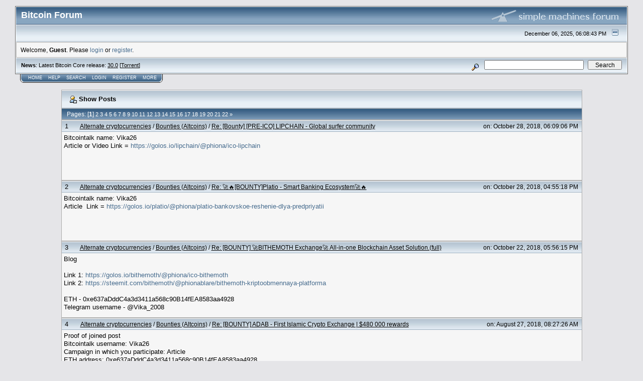

--- FILE ---
content_type: text/html; charset=ISO-8859-1
request_url: https://bitcointalk.org/index.php?action=profile;u=1020770;sa=showPosts
body_size: 6174
content:

<!DOCTYPE html PUBLIC "-//W3C//DTD XHTML 1.0 Transitional//EN" "http://www.w3.org/TR/xhtml1/DTD/xhtml1-transitional.dtd">
<html xmlns="http://www.w3.org/1999/xhtml"><head>
	<meta http-equiv="Content-Type" content="text/html; charset=ISO-8859-1" />
	<meta name="description" content="Latest posts of:  Vika26" />
	
	<meta name="keywords" content="bitcoin, forum, bitcoin forum, bitcointalk" />
	<script language="JavaScript" type="text/javascript" src="https://bitcointalk.org/Themes/default/script.js"></script>
	<script language="JavaScript" type="text/javascript"><!-- // --><![CDATA[
		var smf_theme_url = "https://bitcointalk.org/Themes/custom1";
		var smf_images_url = "https://bitcointalk.org/Themes/custom1/images";
		var smf_scripturl = "https://bitcointalk.org/index.php";
		var smf_iso_case_folding = false;
		var smf_charset = "ISO-8859-1";
	// ]]></script>
	<title>Latest posts of:  Vika26</title><!--11d6fbc48baba6853faedaffdbc9f309ef5eaca3505fe52316db1c66232da6853faedaffdbc9f309ef5eaca3505f3e3e62646bb43df9a6853faedaffdbc9f309ef5eaca3505f49ce-->
	<link rel="stylesheet" type="text/css" href="https://bitcointalk.org/Themes/custom1/style.css" />
	 <!--[if !IE]> -->
	 <link rel="stylesheet" type="text/css" media="only screen and (min-device-width: 320px) and (max-device-width: 650px)" href="https://bitcointalk.org/Themes/custom1/mobile.css" />
	 <!-- <![endif]-->
	<link rel="stylesheet" type="text/css" href="https://bitcointalk.org/Themes/default/print.css" media="print" /><style type="text/css">
.msgcl1 {padding: 1px 1px 0 1px;}

</style>



	<link rel="help" href="https://bitcointalk.org/index.php?action=help" target="_blank" />
	<link rel="search" href="https://bitcointalk.org/index.php?action=search" />
	<link rel="contents" href="https://bitcointalk.org/index.php" />
	<link rel="alternate" type="application/rss+xml" title="Bitcoin Forum - RSS" href="https://bitcointalk.org/index.php?type=rss;action=.xml" /><meta name="robots" content="noindex" /><meta http-equiv="X-UA-Compatible" content="IE=EmulateIE7" />

	<script language="JavaScript" type="text/javascript"><!-- // --><![CDATA[
		var current_header = false;

		function shrinkHeader(mode)
		{
			document.cookie = "upshrink=" + (mode ? 1 : 0);
			document.getElementById("upshrink").src = smf_images_url + (mode ? "/upshrink2.gif" : "/upshrink.gif");

			document.getElementById("upshrinkHeader").style.display = mode ? "none" : "";
			document.getElementById("upshrinkHeader2").style.display = mode ? "none" : "";

			current_header = mode;
		}
	// ]]></script>
		<script language="JavaScript" type="text/javascript"><!-- // --><![CDATA[
			var current_header_ic = false;

			function shrinkHeaderIC(mode)
			{
				document.cookie = "upshrinkIC=" + (mode ? 1 : 0);
				document.getElementById("upshrink_ic").src = smf_images_url + (mode ? "/expand.gif" : "/collapse.gif");

				document.getElementById("upshrinkHeaderIC").style.display = mode ? "none" : "";

				current_header_ic = mode;
			}
		// ]]></script></head>
<body>
	<div class="tborder" >
		<table width="100%" cellpadding="0" cellspacing="0" border="0" id="smfheader">
			<tr>
				<td class="catbg" height="32">
					<span style="font-family: Verdana, sans-serif; font-size: 140%; ">Bitcoin Forum</span>
				</td>
				<td align="right" class="catbg">
					<img src="https://bitcointalk.org/Themes/custom1/images/smflogo.gif" style="margin: 2px;" alt="" />
				</td>
			</tr>
		</table>
		<table width="100%" cellpadding="0" cellspacing="0" border="0" >
			<tr>
				<td class="titlebg2" height="32" align="right">
					<span class="smalltext">December 06, 2025, 06:08:43 PM</span>
					<a href="#" onclick="shrinkHeader(!current_header); return false;"><img id="upshrink" src="https://bitcointalk.org/Themes/custom1/images/upshrink.gif" alt="*" title="Shrink or expand the header." align="bottom" style="margin: 0 1ex;" /></a>
				</td>
			</tr>
			<tr id="upshrinkHeader">
				<td valign="top" colspan="2">
					<table width="100%" class="bordercolor" cellpadding="8" cellspacing="1" border="0" style="margin-top: 1px;">
						<tr>
							<td colspan="2" width="100%" valign="top" class="windowbg2" id="variousheadlinks"><span class="middletext">Welcome, <b>Guest</b>. Please <a href="https://bitcointalk.org/index.php?action=login">login</a> or <a href="https://bitcointalk.org/index.php?action=register">register</a>.				</span>
							</td>
						</tr>
					</table>
				</td>
			</tr>
		</table>
		<table id="upshrinkHeader2" width="100%" cellpadding="4" cellspacing="0" border="0">
			<tr>
				<td width="90%" class="titlebg2">
					<span class="smalltext"><b>News</b>: Latest Bitcoin Core release: <a class="ul" href="https://bitcoincore.org/en/download/">30.0</a> [<a class="ul" href="https://bitcointalk.org/bitcoin-30.0.torrent">Torrent</a>]</span>
				</td>
				<td class="titlebg2" align="right" nowrap="nowrap" valign="top">
					<form action="https://bitcointalk.org/index.php?action=search2" method="post" accept-charset="ISO-8859-1" style="margin: 0;">
						<a href="https://bitcointalk.org/index.php?action=search;advanced"><img src="https://bitcointalk.org/Themes/custom1/images/filter.gif" align="middle" style="margin: 0 1ex;" alt="" /></a>
						<input type="text" name="search" value="" style="width: 190px;" />&nbsp;
						<input type="submit" name="submit" value="Search" style="width: 11ex;" />
						<input type="hidden" name="advanced" value="0" />
					</form>
				</td>
			</tr>
		</table>
	</div>
			<table cellpadding="0" cellspacing="0" border="0" style="margin-left: 10px;">
				<tr>
					<td class="maintab_first">&nbsp;</td>
				<td valign="top" class="maintab_back">
					<a href="https://bitcointalk.org/index.php">Home</a>
				</td>
				<td valign="top" class="maintab_back">
					<a href="https://bitcointalk.org/index.php?action=help">Help</a>
				</td>
				<td valign="top" class="maintab_back">
					<a href="https://bitcointalk.org/index.php?action=search">Search</a>
				</td>
				<td valign="top" class="maintab_back">
					<a href="https://bitcointalk.org/index.php?action=login">Login</a>
				</td>
				<td valign="top" class="maintab_back">
					<a href="https://bitcointalk.org/index.php?action=register">Register</a>
				</td>
				<td valign="top" class="maintab_back">
					<a href="/more.php">More</a>
				</td>
				<td class="maintab_last">&nbsp;</td>
			</tr>
		</table>
	<div id="bodyarea" style="padding: 1ex 0px 2ex 0px;">
		<table width="100%" border="0" cellpadding="0" cellspacing="0" style="padding-top: 1ex;">
			<tr>
				<td width="100%" valign="top">
		<table border="0" width="85%" cellspacing="1" cellpadding="4" class="bordercolor" align="center">
			<tr class="titlebg">
				<td colspan="3" height="26">
					&nbsp;<img src="https://bitcointalk.org/Themes/custom1/images/icons/profile_sm.gif" alt="" align="top" />&nbsp;Show Posts
				</td>
			</tr>
			<tr class="catbg3">
				<td colspan="3">
					Pages:  [<b>1</b>] <a class="navPages" href="https://bitcointalk.org/index.php?action=profile;u=1020770;sa=showPosts;start=20">2</a> <a class="navPages" href="https://bitcointalk.org/index.php?action=profile;u=1020770;sa=showPosts;start=40">3</a> <a class="navPages" href="https://bitcointalk.org/index.php?action=profile;u=1020770;sa=showPosts;start=60">4</a> <a class="navPages" href="https://bitcointalk.org/index.php?action=profile;u=1020770;sa=showPosts;start=80">5</a> <a class="navPages" href="https://bitcointalk.org/index.php?action=profile;u=1020770;sa=showPosts;start=100">6</a> <a class="navPages" href="https://bitcointalk.org/index.php?action=profile;u=1020770;sa=showPosts;start=120">7</a> <a class="navPages" href="https://bitcointalk.org/index.php?action=profile;u=1020770;sa=showPosts;start=140">8</a> <a class="navPages" href="https://bitcointalk.org/index.php?action=profile;u=1020770;sa=showPosts;start=160">9</a> <a class="navPages" href="https://bitcointalk.org/index.php?action=profile;u=1020770;sa=showPosts;start=180">10</a> <a class="navPages" href="https://bitcointalk.org/index.php?action=profile;u=1020770;sa=showPosts;start=200">11</a> <a class="navPages" href="https://bitcointalk.org/index.php?action=profile;u=1020770;sa=showPosts;start=220">12</a> <a class="navPages" href="https://bitcointalk.org/index.php?action=profile;u=1020770;sa=showPosts;start=240">13</a> <a class="navPages" href="https://bitcointalk.org/index.php?action=profile;u=1020770;sa=showPosts;start=260">14</a> <a class="navPages" href="https://bitcointalk.org/index.php?action=profile;u=1020770;sa=showPosts;start=280">15</a> <a class="navPages" href="https://bitcointalk.org/index.php?action=profile;u=1020770;sa=showPosts;start=300">16</a> <a class="navPages" href="https://bitcointalk.org/index.php?action=profile;u=1020770;sa=showPosts;start=320">17</a> <a class="navPages" href="https://bitcointalk.org/index.php?action=profile;u=1020770;sa=showPosts;start=340">18</a> <a class="navPages" href="https://bitcointalk.org/index.php?action=profile;u=1020770;sa=showPosts;start=360">19</a> <a class="navPages" href="https://bitcointalk.org/index.php?action=profile;u=1020770;sa=showPosts;start=380">20</a> <a class="navPages" href="https://bitcointalk.org/index.php?action=profile;u=1020770;sa=showPosts;start=400">21</a> <a class="navPages" href="https://bitcointalk.org/index.php?action=profile;u=1020770;sa=showPosts;start=420">22</a> <span class="prevnext"><a class="navPages" href="https://bitcointalk.org/index.php?action=profile;u=1020770;sa=showPosts;start=20">&#187;</a> </span>
				</td>
			</tr>
		</table>
		<table border="0" width="85%" cellspacing="1" cellpadding="0" class="bordercolor" align="center">
			<tr>
				<td width="100%">
					<table border="0" width="100%" cellspacing="0" cellpadding="4" class="bordercolor" align="center">
						<tr class="titlebg2">
							<td style="padding: 0 1ex;">
								1
							</td>
							<td width="75%" class="middletext">
								&nbsp;<a href="https://bitcointalk.org/index.php#6">Alternate cryptocurrencies</a> / <a href="https://bitcointalk.org/index.php?board=238.0">Bounties (Altcoins)</a> / <a href="https://bitcointalk.org/index.php?topic=4542133.msg47368211#msg47368211">Re: [Bounty] [PRE-ICO] LIPCHAIN - Global surfer community</a>
							</td>
							<td class="middletext" align="right" style="padding: 0 1ex; white-space: nowrap;">
								on: October 28, 2018, 06:09:06 PM
							</td>
						</tr></table><table style="table-layout: fixed;" border="0" width="100%" cellspacing="0" cellpadding="4" class="bordercolor" align="center">
						<tr>
							<td width="100%" height="80" colspan="3" valign="top" class="windowbg2">
								<div class="post">Bitcointalk name: Vika26<br />Article or Video Link = <a class="ul" href="https://golos.io/lipchain/@phiona/ico-lipchain">https://golos.io/lipchain/@phiona/ico-lipchain</a></div>
							</td>
						</tr>
						<tr>
							<td colspan="3" class="windowbg2" align="right"><span class="middletext">
							</span></td>
						</tr>
					</table>
				</td>
			</tr>
		</table>
		<table border="0" width="85%" cellspacing="1" cellpadding="0" class="bordercolor" align="center">
			<tr>
				<td width="100%">
					<table border="0" width="100%" cellspacing="0" cellpadding="4" class="bordercolor" align="center">
						<tr class="titlebg2">
							<td style="padding: 0 1ex;">
								2
							</td>
							<td width="75%" class="middletext">
								&nbsp;<a href="https://bitcointalk.org/index.php#6">Alternate cryptocurrencies</a> / <a href="https://bitcointalk.org/index.php?board=238.0">Bounties (Altcoins)</a> / <a href="https://bitcointalk.org/index.php?topic=4998452.msg47365952#msg47365952">Re: &#128640;&#128293;[BOUNTY]Platio - Smart Banking Ecosystem&#128640;&#128293;</a>
							</td>
							<td class="middletext" align="right" style="padding: 0 1ex; white-space: nowrap;">
								on: October 28, 2018, 04:55:18 PM
							</td>
						</tr></table><table style="table-layout: fixed;" border="0" width="100%" cellspacing="0" cellpadding="4" class="bordercolor" align="center">
						<tr>
							<td width="100%" height="80" colspan="3" valign="top" class="windowbg2">
								<div class="post">Bitcointalk name: Vika26<br />Article&nbsp; Link = <a class="ul" href="https://golos.io/platio/@phiona/platio-bankovskoe-reshenie-dlya-predpriyatii">https://golos.io/platio/@phiona/platio-bankovskoe-reshenie-dlya-predpriyatii</a></div>
							</td>
						</tr>
						<tr>
							<td colspan="3" class="windowbg2" align="right"><span class="middletext">
							</span></td>
						</tr>
					</table>
				</td>
			</tr>
		</table>
		<table border="0" width="85%" cellspacing="1" cellpadding="0" class="bordercolor" align="center">
			<tr>
				<td width="100%">
					<table border="0" width="100%" cellspacing="0" cellpadding="4" class="bordercolor" align="center">
						<tr class="titlebg2">
							<td style="padding: 0 1ex;">
								3
							</td>
							<td width="75%" class="middletext">
								&nbsp;<a href="https://bitcointalk.org/index.php#6">Alternate cryptocurrencies</a> / <a href="https://bitcointalk.org/index.php?board=238.0">Bounties (Altcoins)</a> / <a href="https://bitcointalk.org/index.php?topic=4795834.msg47163514#msg47163514">Re: [BOUNTY] &#128640;BITHEMOTH Exchange&#128640; All-in-one Blockchain Asset Solution.(full)</a>
							</td>
							<td class="middletext" align="right" style="padding: 0 1ex; white-space: nowrap;">
								on: October 22, 2018, 05:56:15 PM
							</td>
						</tr></table><table style="table-layout: fixed;" border="0" width="100%" cellspacing="0" cellpadding="4" class="bordercolor" align="center">
						<tr>
							<td width="100%" height="80" colspan="3" valign="top" class="windowbg2">
								<div class="post">Blog <br /><br />Link 1: <a class="ul" href="https://golos.io/bithemoth/@phiona/ico-bithemoth">https://golos.io/bithemoth/@phiona/ico-bithemoth</a><br />Link 2: <a class="ul" href="https://steemit.com/bithemoth/@phionablare/bithemoth-kriptoobmennaya-platforma">https://steemit.com/bithemoth/@phionablare/bithemoth-kriptoobmennaya-platforma</a><br /><br />ETH - 0xe637aDddC4a3d3411a568c90B14fEA8583aa4928<br />Telegram username - @Vika_2008</div>
							</td>
						</tr>
						<tr>
							<td colspan="3" class="windowbg2" align="right"><span class="middletext">
							</span></td>
						</tr>
					</table>
				</td>
			</tr>
		</table>
		<table border="0" width="85%" cellspacing="1" cellpadding="0" class="bordercolor" align="center">
			<tr>
				<td width="100%">
					<table border="0" width="100%" cellspacing="0" cellpadding="4" class="bordercolor" align="center">
						<tr class="titlebg2">
							<td style="padding: 0 1ex;">
								4
							</td>
							<td width="75%" class="middletext">
								&nbsp;<a href="https://bitcointalk.org/index.php#6">Alternate cryptocurrencies</a> / <a href="https://bitcointalk.org/index.php?board=238.0">Bounties (Altcoins)</a> / <a href="https://bitcointalk.org/index.php?topic=4722627.msg44756451#msg44756451">Re: [BOUNTY] ADAB - First Islamic Crypto Exchange | $480 000 rewards</a>
							</td>
							<td class="middletext" align="right" style="padding: 0 1ex; white-space: nowrap;">
								on: August 27, 2018, 08:27:26 AM
							</td>
						</tr></table><table style="table-layout: fixed;" border="0" width="100%" cellspacing="0" cellpadding="4" class="bordercolor" align="center">
						<tr>
							<td width="100%" height="80" colspan="3" valign="top" class="windowbg2">
								<div class="post">Proof of joined post<br />Bitcointalk username: Vika26<br />Campaign in which you participate: Article<br />ETH address: 0xe637aDddC4a3d3411a568c90B14fEA8583aa4928</div>
							</td>
						</tr>
						<tr>
							<td colspan="3" class="windowbg2" align="right"><span class="middletext">
							</span></td>
						</tr>
					</table>
				</td>
			</tr>
		</table>
		<table border="0" width="85%" cellspacing="1" cellpadding="0" class="bordercolor" align="center">
			<tr>
				<td width="100%">
					<table border="0" width="100%" cellspacing="0" cellpadding="4" class="bordercolor" align="center">
						<tr class="titlebg2">
							<td style="padding: 0 1ex;">
								5
							</td>
							<td width="75%" class="middletext">
								&nbsp;<a href="https://bitcointalk.org/index.php#6">Alternate cryptocurrencies</a> / <a href="https://bitcointalk.org/index.php?board=238.0">Bounties (Altcoins)</a> / <a href="https://bitcointalk.org/index.php?topic=3738319.msg44602994#msg44602994">Re: [BOUNTY &amp; AIRDROP] Qilimanjaro - Next Computing Generation</a>
							</td>
							<td class="middletext" align="right" style="padding: 0 1ex; white-space: nowrap;">
								on: August 24, 2018, 11:46:01 AM
							</td>
						</tr></table><table style="table-layout: fixed;" border="0" width="100%" cellspacing="0" cellpadding="4" class="bordercolor" align="center">
						<tr>
							<td width="100%" height="80" colspan="3" valign="top" class="windowbg2">
								<div class="post">#Posts, Articles &amp; Videos<br />Bitcointalk URL: <a class="ul" href="https://bitcointalk.org/index.php?action=profile;u=1020770">https://bitcointalk.org/index.php?action=profile;u=1020770</a><br />Username Bitcointalk: Vika26<br />Link to your Content Creation:<br /><a class="ul" href="https://golos.io/qilimanjaro/@phiona/ico-qilimanjaro">https://golos.io/qilimanjaro/@phiona/ico-qilimanjaro</a><br /><a class="ul" href="https://steemit.com/qilimanjaro/@phionablare/ico-qilimanjaro">https://steemit.com/qilimanjaro/@phionablare/ico-qilimanjaro</a></div>
							</td>
						</tr>
						<tr>
							<td colspan="3" class="windowbg2" align="right"><span class="middletext">
							</span></td>
						</tr>
					</table>
				</td>
			</tr>
		</table>
		<table border="0" width="85%" cellspacing="1" cellpadding="0" class="bordercolor" align="center">
			<tr>
				<td width="100%">
					<table border="0" width="100%" cellspacing="0" cellpadding="4" class="bordercolor" align="center">
						<tr class="titlebg2">
							<td style="padding: 0 1ex;">
								6
							</td>
							<td width="75%" class="middletext">
								&nbsp;<a href="https://bitcointalk.org/index.php#6">Alternate cryptocurrencies</a> / <a href="https://bitcointalk.org/index.php?board=159.0">Announcements (Altcoins)</a> / <a href="https://bitcointalk.org/index.php?topic=3560365.msg44495788#msg44495788">Re: [BOUNTY][AIRDROP][REFERRAL] CargoCoin Bounty Hunter Program is now open</a>
							</td>
							<td class="middletext" align="right" style="padding: 0 1ex; white-space: nowrap;">
								on: August 22, 2018, 08:22:28 AM
							</td>
						</tr></table><table style="table-layout: fixed;" border="0" width="100%" cellspacing="0" cellpadding="4" class="bordercolor" align="center">
						<tr>
							<td width="100%" height="80" colspan="3" valign="top" class="windowbg2">
								<div class="post">#Proof-of-authentication:<br />&nbsp; &nbsp; •&nbsp; &nbsp;Bitcointalk username: Vika26<br />&nbsp; &nbsp; •&nbsp; &nbsp;Telegram username: @Vika_2008<br />&nbsp; &nbsp; •&nbsp; &nbsp;Joined campaigns: Youtube</div>
							</td>
						</tr>
						<tr>
							<td colspan="3" class="windowbg2" align="right"><span class="middletext">
							</span></td>
						</tr>
					</table>
				</td>
			</tr>
		</table>
		<table border="0" width="85%" cellspacing="1" cellpadding="0" class="bordercolor" align="center">
			<tr>
				<td width="100%">
					<table border="0" width="100%" cellspacing="0" cellpadding="4" class="bordercolor" align="center">
						<tr class="titlebg2">
							<td style="padding: 0 1ex;">
								7
							</td>
							<td width="75%" class="middletext">
								&nbsp;<a href="https://bitcointalk.org/index.php#6">Alternate cryptocurrencies</a> / <a href="https://bitcointalk.org/index.php?board=238.0">Bounties (Altcoins)</a> / <a href="https://bitcointalk.org/index.php?topic=4456375.msg44495490#msg44495490">Re: &#128293;&#128293;[ BOUNTY] IDAP ICO - HOT BOUNTY UPTO $1.1 MILLION TO SHARE&#128293;&#128293;</a>
							</td>
							<td class="middletext" align="right" style="padding: 0 1ex; white-space: nowrap;">
								on: August 22, 2018, 08:14:30 AM
							</td>
						</tr></table><table style="table-layout: fixed;" border="0" width="100%" cellspacing="0" cellpadding="4" class="bordercolor" align="center">
						<tr>
							<td width="100%" height="80" colspan="3" valign="top" class="windowbg2">
								<div class="post">Week #1 20.08-26.08<br />Youtube<br /><br />Video Links<br />1. <a class="ul" href="https://www.youtube.com/watch?v=_Wqb_kt5hO8">https://www.youtube.com/watch?v=_Wqb_kt5hO8</a></div>
							</td>
						</tr>
						<tr>
							<td colspan="3" class="windowbg2" align="right"><span class="middletext">
							</span></td>
						</tr>
					</table>
				</td>
			</tr>
		</table>
		<table border="0" width="85%" cellspacing="1" cellpadding="0" class="bordercolor" align="center">
			<tr>
				<td width="100%">
					<table border="0" width="100%" cellspacing="0" cellpadding="4" class="bordercolor" align="center">
						<tr class="titlebg2">
							<td style="padding: 0 1ex;">
								8
							</td>
							<td width="75%" class="middletext">
								&nbsp;<a href="https://bitcointalk.org/index.php#6">Alternate cryptocurrencies</a> / <a href="https://bitcointalk.org/index.php?board=238.0">Bounties (Altcoins)</a> / <a href="https://bitcointalk.org/index.php?topic=4583211.msg44144233#msg44144233">Re: [ BOUNTY ] SWIPE - Monetizing mobile engagement data - (tokens = $350k USD)</a>
							</td>
							<td class="middletext" align="right" style="padding: 0 1ex; white-space: nowrap;">
								on: August 15, 2018, 07:36:31 PM
							</td>
						</tr></table><table style="table-layout: fixed;" border="0" width="100%" cellspacing="0" cellpadding="4" class="bordercolor" align="center">
						<tr>
							<td width="100%" height="80" colspan="3" valign="top" class="windowbg2">
								<div class="post">Proof of authentication<br />Telegram username: @Vika_2008<br />Content Campaign<br />Articles Url: <br /><a class="ul" href="https://golos.io/swipecrypto/@phiona/ico-swipecrypto">https://golos.io/swipecrypto/@phiona/ico-swipecrypto</a><br /><a class="ul" href="https://steemit.com/swipecrypto/@phionablare/swipecrypto-blockchain-platforma-dlya-mobilnykh-prilozhenii">https://steemit.com/swipecrypto/@phionablare/swipecrypto-blockchain-platforma-dlya-mobilnykh-prilozhenii</a><br />ETH Address: 0xe637aDddC4a3d3411a568c90B14fEA8583aa4928</div>
							</td>
						</tr>
						<tr>
							<td colspan="3" class="windowbg2" align="right"><span class="middletext">
							</span></td>
						</tr>
					</table>
				</td>
			</tr>
		</table>
		<table border="0" width="85%" cellspacing="1" cellpadding="0" class="bordercolor" align="center">
			<tr>
				<td width="100%">
					<table border="0" width="100%" cellspacing="0" cellpadding="4" class="bordercolor" align="center">
						<tr class="titlebg2">
							<td style="padding: 0 1ex;">
								9
							</td>
							<td width="75%" class="middletext">
								&nbsp;<a href="https://bitcointalk.org/index.php#5">Local</a> / <a href="https://bitcointalk.org/index.php?board=256.0">&#1041;ay&#1085;&#1090;&#1080; &#1080; a&#1080;p&#1076;po&#1087;&#1099;</a> / <a href="https://bitcointalk.org/index.php?topic=4885579.msg44056962#msg44056962">Re: Bounty Reports - &#1086;&#1090;&#1095;&#1077;&#1090;&#1099; &#1074; &#1086;&#1076;&#1080;&#1085; &#1082;&#1083;&#1080;&#1082;.</a>
							</td>
							<td class="middletext" align="right" style="padding: 0 1ex; white-space: nowrap;">
								on: August 14, 2018, 09:03:29 AM
							</td>
						</tr></table><table style="table-layout: fixed;" border="0" width="100%" cellspacing="0" cellpadding="4" class="bordercolor" align="center">
						<tr>
							<td width="100%" height="80" colspan="3" valign="top" class="windowbg2">
								<div class="post">&#1071; &#1086;&#1095;&#1077;&#1085;&#1100; &#1076;&#1086;&#1074;&#1086;&#1083;&#1100;&#1085;&#1072;, &#1095;&#1090;&#1086; &#1087;&#1086;&#1103;&#1074;&#1080;&#1083;&#1089;&#1103;&nbsp; &#1090;&#1072;&#1082;&#1086;&#1081;&nbsp; &#1089;&#1077;&#1088;&#1074;&#1080;&#1089;. &#1042;&#1077;&#1076;&#1091;&nbsp; &#1086;&#1095;&#1077;&#1085;&#1100; &#1084;&#1085;&#1086;&#1075;&#1086; &#1073;&#1072;&#1091;&#1085;&#1090;&#1080; &#1090;&#1074;&#1080;&#1090;&#1090;&#1077;&#1088; &#1082;&#1086;&#1084;&#1087;&#1072;&#1085;&#1080;&#1081;. &#1057;&#1088;&#1072;&#1079;&#1091; &#1074;&#1079;&#1103;&#1083;&#1072; &#1087;&#1083;&#1072;&#1090;&#1085;&#1099;&#1081; &#1090;&#1072;&#1088;&#1080;&#1092;, &#1089; &#1084;&#1086;&#1080;&#1084;&#1080; &#1086;&#1073;&#1098;&#1077;&#1084;&#1072;&#1084;&#1080; &#1086;&#1082;&#1091;&#1087;&#1072;&#1077;&#1090;&#1089;&#1103; &#1084;&#1085;&#1086;&#1075;&#1086;&#1082;&#1088;&#1072;&#1090;&#1085;&#1086;. &#1069;&#1082;&#1086;&#1085;&#1086;&#1084;&#1080;&#1103; &#1074;&#1088;&#1077;&#1084;&#1077;&#1085;&#1080; &#1087;&#1088;&#1086;&#1089;&#1090;&#1086; &#1082;&#1086;&#1089;&#1084;&#1080;&#1095;&#1077;&#1089;&#1082;&#1072;&#1103;. &#1054;&#1075;&#1088;&#1086;&#1084;&#1085;&#1086;&#1077; &#1095;&#1077;&#1083;&#1086;&#1074;&#1077;&#1095;&#1077;&#1089;&#1082;&#1086;&#1077;&nbsp; &#1089;&#1087;&#1072;&#1089;&#1080;&#1073;&#1086; &#1072;&#1074;&#1090;&#1086;&#1088;&#1072;&#1084; <a class="ul" href="http://www.bountyreports.com">www.bountyreports.com</a> <img src="https://bitcointalk.org/Smileys/default/smiley.gif" alt="Smiley" border="0" /> </div>
							</td>
						</tr>
						<tr>
							<td colspan="3" class="windowbg2" align="right"><span class="middletext">
							</span></td>
						</tr>
					</table>
				</td>
			</tr>
		</table>
		<table border="0" width="85%" cellspacing="1" cellpadding="0" class="bordercolor" align="center">
			<tr>
				<td width="100%">
					<table border="0" width="100%" cellspacing="0" cellpadding="4" class="bordercolor" align="center">
						<tr class="titlebg2">
							<td style="padding: 0 1ex;">
								10
							</td>
							<td width="75%" class="middletext">
								&nbsp;<a href="https://bitcointalk.org/index.php#6">Alternate cryptocurrencies</a> / <a href="https://bitcointalk.org/index.php?board=238.0">Bounties (Altcoins)</a> / <a href="https://bitcointalk.org/index.php?topic=3835338.msg44033521#msg44033521">Re: [BOUNTY][REDC]&#128506;&#65039;RedCab&#128506;&#65039; Decentralized Transportation Solution&#128663;&#128663;&#128663;</a>
							</td>
							<td class="middletext" align="right" style="padding: 0 1ex; white-space: nowrap;">
								on: August 13, 2018, 08:39:52 PM
							</td>
						</tr></table><table style="table-layout: fixed;" border="0" width="100%" cellspacing="0" cellpadding="4" class="bordercolor" align="center">
						<tr>
							<td width="100%" height="80" colspan="3" valign="top" class="windowbg2">
								<div class="post">Bitcointalk URL: <a class="ul" href="https://bitcointalk.org/index.php?action=profile;u=1020770">https://bitcointalk.org/index.php?action=profile;u=1020770</a><br />Username Bitcointalk: Vika26<br />Link to your Content Creation: <a class="ul" href="https://www.youtube.com/watch?v=aO5xNaJqDic&amp;t=97s">https://www.youtube.com/watch?v=aO5xNaJqDic&amp;t=97s</a></div>
							</td>
						</tr>
						<tr>
							<td colspan="3" class="windowbg2" align="right"><span class="middletext">
							</span></td>
						</tr>
					</table>
				</td>
			</tr>
		</table>
		<table border="0" width="85%" cellspacing="1" cellpadding="0" class="bordercolor" align="center">
			<tr>
				<td width="100%">
					<table border="0" width="100%" cellspacing="0" cellpadding="4" class="bordercolor" align="center">
						<tr class="titlebg2">
							<td style="padding: 0 1ex;">
								11
							</td>
							<td width="75%" class="middletext">
								&nbsp;<a href="https://bitcointalk.org/index.php#6">Alternate cryptocurrencies</a> / <a href="https://bitcointalk.org/index.php?board=238.0">Bounties (Altcoins)</a> / <a href="https://bitcointalk.org/index.php?topic=3799946.msg44033373#msg44033373">Re: [BOUNTY] &#128262; Doctor Smart Ecosystem &#128262;  - Platform for digital healthcare  </a>
							</td>
							<td class="middletext" align="right" style="padding: 0 1ex; white-space: nowrap;">
								on: August 13, 2018, 08:36:49 PM
							</td>
						</tr></table><table style="table-layout: fixed;" border="0" width="100%" cellspacing="0" cellpadding="4" class="bordercolor" align="center">
						<tr>
							<td width="100%" height="80" colspan="3" valign="top" class="windowbg2">
								<div class="post">Link to your resource - Youtube<br />Link to your work - <a class="ul" href="https://www.youtube.com/watch?v=WLIifQWi4Q8">https://www.youtube.com/watch?v=WLIifQWi4Q8</a></div>
							</td>
						</tr>
						<tr>
							<td colspan="3" class="windowbg2" align="right"><span class="middletext">
							</span></td>
						</tr>
					</table>
				</td>
			</tr>
		</table>
		<table border="0" width="85%" cellspacing="1" cellpadding="0" class="bordercolor" align="center">
			<tr>
				<td width="100%">
					<table border="0" width="100%" cellspacing="0" cellpadding="4" class="bordercolor" align="center">
						<tr class="titlebg2">
							<td style="padding: 0 1ex;">
								12
							</td>
							<td width="75%" class="middletext">
								&nbsp;<a href="https://bitcointalk.org/index.php#6">Alternate cryptocurrencies</a> / <a href="https://bitcointalk.org/index.php?board=238.0">Bounties (Altcoins)</a> / <a href="https://bitcointalk.org/index.php?topic=3799946.msg44033296#msg44033296">Re: [BOUNTY] &#128262; Doctor Smart Ecosystem &#128262;  - Platform for digital healthcare  </a>
							</td>
							<td class="middletext" align="right" style="padding: 0 1ex; white-space: nowrap;">
								on: August 13, 2018, 08:35:04 PM
							</td>
						</tr></table><table style="table-layout: fixed;" border="0" width="100%" cellspacing="0" cellpadding="4" class="bordercolor" align="center">
						<tr>
							<td width="100%" height="80" colspan="3" valign="top" class="windowbg2">
								<div class="post">Proof of autentification<br />Campaign Video<br />Btt name - Vika26</div>
							</td>
						</tr>
						<tr>
							<td colspan="3" class="windowbg2" align="right"><span class="middletext">
							</span></td>
						</tr>
					</table>
				</td>
			</tr>
		</table>
		<table border="0" width="85%" cellspacing="1" cellpadding="0" class="bordercolor" align="center">
			<tr>
				<td width="100%">
					<table border="0" width="100%" cellspacing="0" cellpadding="4" class="bordercolor" align="center">
						<tr class="titlebg2">
							<td style="padding: 0 1ex;">
								13
							</td>
							<td width="75%" class="middletext">
								&nbsp;<a href="https://bitcointalk.org/index.php#6">Alternate cryptocurrencies</a> / <a href="https://bitcointalk.org/index.php?board=159.0">Announcements (Altcoins)</a> / <a href="https://bitcointalk.org/index.php?topic=3560365.msg43903995#msg43903995">Re: [BOUNTY][AIRDROP][REFERRAL] CargoCoin Bounty Hunter Program is now open</a>
							</td>
							<td class="middletext" align="right" style="padding: 0 1ex; white-space: nowrap;">
								on: August 11, 2018, 08:06:34 PM
							</td>
						</tr></table><table style="table-layout: fixed;" border="0" width="100%" cellspacing="0" cellpadding="4" class="bordercolor" align="center">
						<tr>
							<td width="100%" height="80" colspan="3" valign="top" class="windowbg2">
								<div class="post">#Proof-of-authentication:<br />&nbsp; &nbsp; •&nbsp; &nbsp;Bitcointalk username: Vika26<br />&nbsp; &nbsp; •&nbsp; &nbsp;Telegram username: @Vika_2008<br />&nbsp; &nbsp; •&nbsp; &nbsp;Joined campaigns: Blog</div>
							</td>
						</tr>
						<tr>
							<td colspan="3" class="windowbg2" align="right"><span class="middletext">
							</span></td>
						</tr>
					</table>
				</td>
			</tr>
		</table>
		<table border="0" width="85%" cellspacing="1" cellpadding="0" class="bordercolor" align="center">
			<tr>
				<td width="100%">
					<table border="0" width="100%" cellspacing="0" cellpadding="4" class="bordercolor" align="center">
						<tr class="titlebg2">
							<td style="padding: 0 1ex;">
								14
							</td>
							<td width="75%" class="middletext">
								&nbsp;<a href="https://bitcointalk.org/index.php#6">Alternate cryptocurrencies</a> / <a href="https://bitcointalk.org/index.php?board=238.0">Bounties (Altcoins)</a> / <a href="https://bitcointalk.org/index.php?topic=4686411.msg43833686#msg43833686">Re: [BOUNTY] [ANN] [PRE-ICO] Shipit - NextGen Crowd Express Delivery Platform</a>
							</td>
							<td class="middletext" align="right" style="padding: 0 1ex; white-space: nowrap;">
								on: August 10, 2018, 02:50:15 PM
							</td>
						</tr></table><table style="table-layout: fixed;" border="0" width="100%" cellspacing="0" cellpadding="4" class="bordercolor" align="center">
						<tr>
							<td width="100%" height="80" colspan="3" valign="top" class="windowbg2">
								<div class="post">PROOF OF AUTHENTICATION<br />Joined Content<br /><br />Telegram: @Vika_2008<br />Artikles:<br /><a class="ul" href="https://golos.io/shipit/@phiona/ico-shipit">https://golos.io/shipit/@phiona/ico-shipit</a><br /><a class="ul" href="https://steemit.com/shipit/@phionablare/shipit-platforma-vzaimodeistviya-otpravitelei-i-puteshestvennikov">https://steemit.com/shipit/@phionablare/shipit-platforma-vzaimodeistviya-otpravitelei-i-puteshestvennikov</a></div>
							</td>
						</tr>
						<tr>
							<td colspan="3" class="windowbg2" align="right"><span class="middletext">
							</span></td>
						</tr>
					</table>
				</td>
			</tr>
		</table>
		<table border="0" width="85%" cellspacing="1" cellpadding="0" class="bordercolor" align="center">
			<tr>
				<td width="100%">
					<table border="0" width="100%" cellspacing="0" cellpadding="4" class="bordercolor" align="center">
						<tr class="titlebg2">
							<td style="padding: 0 1ex;">
								15
							</td>
							<td width="75%" class="middletext">
								&nbsp;<a href="https://bitcointalk.org/index.php#6">Alternate cryptocurrencies</a> / <a href="https://bitcointalk.org/index.php?board=238.0">Bounties (Altcoins)</a> / <a href="https://bitcointalk.org/index.php?topic=3591451.msg43569674#msg43569674">Re: [&#9889;&#65039;&#128640;&#128640;Bounty &amp; Referral $6,000,000 USD&#9889;&#65039;&#128640;&#128640;] [INGOT Coin] Bridging Markets </a>
							</td>
							<td class="middletext" align="right" style="padding: 0 1ex; white-space: nowrap;">
								on: August 06, 2018, 06:51:22 AM
							</td>
						</tr></table><table style="table-layout: fixed;" border="0" width="100%" cellspacing="0" cellpadding="4" class="bordercolor" align="center">
						<tr>
							<td width="100%" height="80" colspan="3" valign="top" class="windowbg2">
								<div class="post">Proof of Authentication<br />Video CAMPAIGN<br />Telegram: @Vika_2008<br />BitcoinTalk Username: Vika26<br />BitcoinTalk Profile Link: <a class="ul" href="https://bitcointalk.org/index.php?action=profile;u=1020770">https://bitcointalk.org/index.php?action=profile;u=1020770</a><br />Video Url:<br /><a class="ul" href="https://www.youtube.com/watch?v=z3BPbYf5SoQ">https://www.youtube.com/watch?v=z3BPbYf5SoQ</a></div>
							</td>
						</tr>
						<tr>
							<td colspan="3" class="windowbg2" align="right"><span class="middletext">
							</span></td>
						</tr>
					</table>
				</td>
			</tr>
		</table>
		<table border="0" width="85%" cellspacing="1" cellpadding="0" class="bordercolor" align="center">
			<tr>
				<td width="100%">
					<table border="0" width="100%" cellspacing="0" cellpadding="4" class="bordercolor" align="center">
						<tr class="titlebg2">
							<td style="padding: 0 1ex;">
								16
							</td>
							<td width="75%" class="middletext">
								&nbsp;<a href="https://bitcointalk.org/index.php#6">Alternate cryptocurrencies</a> / <a href="https://bitcointalk.org/index.php?board=238.0">Bounties (Altcoins)</a> / <a href="https://bitcointalk.org/index.php?topic=4185316.msg43567021#msg43567021">Re: [BOUNTY] &#128176;&#128176;&#128176;Distributed Credit Chain (DCC)&#128176;&#128176;&#128176;</a>
							</td>
							<td class="middletext" align="right" style="padding: 0 1ex; white-space: nowrap;">
								on: August 06, 2018, 05:42:18 AM
							</td>
						</tr></table><table style="table-layout: fixed;" border="0" width="100%" cellspacing="0" cellpadding="4" class="bordercolor" align="center">
						<tr>
							<td width="100%" height="80" colspan="3" valign="top" class="windowbg2">
								<div class="post">Join<br /><br />Content creation Article<br />Bitcointalk username: Vika26<br />language:Russian <br />Bitcointalk URL: <a class="ul" href="https://bitcointalk.org/index.php?action=profile;u=1020770">https://bitcointalk.org/index.php?action=profile;u=1020770</a><br />Eth Address : 0xe637aDddC4a3d3411a568c90B14fEA8583aa4928<br /><br />Links to blog: <br /><a class="ul" href="https://phionacrypto.blogspot.com/2018/08/dcc-finance.html">https://phionacrypto.blogspot.com/2018/08/dcc-finance.html</a><br /><a class="ul" href="https://steemit.com/dccfinance/@phionablare/dcc-finance-decentralizovannaya-kreditnaya-platforma">https://steemit.com/dccfinance/@phionablare/dcc-finance-decentralizovannaya-kreditnaya-platforma</a><br /><a class="ul" href="https://golos.io/dccfinance/@phiona/dcc-finance-proekt-na-osnove-cifrovykh-aktivov">https://golos.io/dccfinance/@phiona/dcc-finance-proekt-na-osnove-cifrovykh-aktivov</a></div>
							</td>
						</tr>
						<tr>
							<td colspan="3" class="windowbg2" align="right"><span class="middletext">
							</span></td>
						</tr>
					</table>
				</td>
			</tr>
		</table>
		<table border="0" width="85%" cellspacing="1" cellpadding="0" class="bordercolor" align="center">
			<tr>
				<td width="100%">
					<table border="0" width="100%" cellspacing="0" cellpadding="4" class="bordercolor" align="center">
						<tr class="titlebg2">
							<td style="padding: 0 1ex;">
								17
							</td>
							<td width="75%" class="middletext">
								&nbsp;<a href="https://bitcointalk.org/index.php#6">Alternate cryptocurrencies</a> / <a href="https://bitcointalk.org/index.php?board=238.0">Bounties (Altcoins)</a> / <a href="https://bitcointalk.org/index.php?topic=4505246.msg43566406#msg43566406">Re: MOZO Bounty Campaign(CLOSED)</a>
							</td>
							<td class="middletext" align="right" style="padding: 0 1ex; white-space: nowrap;">
								on: August 06, 2018, 05:23:14 AM
							</td>
						</tr></table><table style="table-layout: fixed;" border="0" width="100%" cellspacing="0" cellpadding="4" class="bordercolor" align="center">
						<tr>
							<td width="100%" height="80" colspan="3" valign="top" class="windowbg2">
								<div class="post">Proof of authentication post link:<br /><br />Content campaign<br />Links:<br /><a class="ul" href="https://steemit.com/mozocoin/@phionablare/ico-mozocoin">https://steemit.com/mozocoin/@phionablare/ico-mozocoin</a><br /><a class="ul" href="https://golos.io/mozocoin/@phiona/ico-mozocoin">https://golos.io/mozocoin/@phiona/ico-mozocoin</a><br /><br /></div>
							</td>
						</tr>
						<tr>
							<td colspan="3" class="windowbg2" align="right"><span class="middletext">
							</span></td>
						</tr>
					</table>
				</td>
			</tr>
		</table>
		<table border="0" width="85%" cellspacing="1" cellpadding="0" class="bordercolor" align="center">
			<tr>
				<td width="100%">
					<table border="0" width="100%" cellspacing="0" cellpadding="4" class="bordercolor" align="center">
						<tr class="titlebg2">
							<td style="padding: 0 1ex;">
								18
							</td>
							<td width="75%" class="middletext">
								&nbsp;<a href="https://bitcointalk.org/index.php#6">Alternate cryptocurrencies</a> / <a href="https://bitcointalk.org/index.php?board=238.0">Bounties (Altcoins)</a> / <a href="https://bitcointalk.org/index.php?topic=4450204.msg43540791#msg43540791">Re: [BOUNTY] ABLE Project | The New Era of Crypto Finance | 10 000 ETH COLLECTED &#128640;</a>
							</td>
							<td class="middletext" align="right" style="padding: 0 1ex; white-space: nowrap;">
								on: August 05, 2018, 05:55:17 PM
							</td>
						</tr></table><table style="table-layout: fixed;" border="0" width="100%" cellspacing="0" cellpadding="4" class="bordercolor" align="center">
						<tr>
							<td width="100%" height="80" colspan="3" valign="top" class="windowbg2">
								<div class="post">&quot;Campaign : Content<br />Bitcointalk Username: Vika26<br />Week 8 (31.07-05.08):<br />Links:<br />1. <a class="ul" href="https://phionacrypto.blogspot.com/2018/08/able.html">https://phionacrypto.blogspot.com/2018/08/able.html</a><br />2. <a class="ul" href="https://steemit.com/able/@phionablare/ico-able">https://steemit.com/able/@phionablare/ico-able</a><br />3. <a class="ul" href="https://golos.io/able/@phiona/ico-able">https://golos.io/able/@phiona/ico-able</a></div>
							</td>
						</tr>
						<tr>
							<td colspan="3" class="windowbg2" align="right"><span class="middletext">
							</span></td>
						</tr>
					</table>
				</td>
			</tr>
		</table>
		<table border="0" width="85%" cellspacing="1" cellpadding="0" class="bordercolor" align="center">
			<tr>
				<td width="100%">
					<table border="0" width="100%" cellspacing="0" cellpadding="4" class="bordercolor" align="center">
						<tr class="titlebg2">
							<td style="padding: 0 1ex;">
								19
							</td>
							<td width="75%" class="middletext">
								&nbsp;<a href="https://bitcointalk.org/index.php#6">Alternate cryptocurrencies</a> / <a href="https://bitcointalk.org/index.php?board=238.0">Bounties (Altcoins)</a> / <a href="https://bitcointalk.org/index.php?topic=3799946.msg43211318#msg43211318">Re: [BOUNTY] &#128262; Doctor Smart Ecosystem &#128262;  - Platform for digital healthcare  </a>
							</td>
							<td class="middletext" align="right" style="padding: 0 1ex; white-space: nowrap;">
								on: July 31, 2018, 11:50:04 AM
							</td>
						</tr></table><table style="table-layout: fixed;" border="0" width="100%" cellspacing="0" cellpadding="4" class="bordercolor" align="center">
						<tr>
							<td width="100%" height="80" colspan="3" valign="top" class="windowbg2">
								<div class="post">Link to your resource (Steemit, Golos)<br />Link to your work:<br /><a class="ul" href="https://golos.io/cryptonomos/@phiona/2ajtrp-ico-doctor-smart">https://golos.io/cryptonomos/@phiona/2ajtrp-ico-doctor-smart</a><br /><a class="ul" href="https://steemit.com/cryptonomos/@phionablare/doctor-smart-vnedrenie-cifrovykh-uslug-v-sistemu-zdravookhraneniya">https://steemit.com/cryptonomos/@phionablare/doctor-smart-vnedrenie-cifrovykh-uslug-v-sistemu-zdravookhraneniya</a></div>
							</td>
						</tr>
						<tr>
							<td colspan="3" class="windowbg2" align="right"><span class="middletext">
							</span></td>
						</tr>
					</table>
				</td>
			</tr>
		</table>
		<table border="0" width="85%" cellspacing="1" cellpadding="0" class="bordercolor" align="center">
			<tr>
				<td width="100%">
					<table border="0" width="100%" cellspacing="0" cellpadding="4" class="bordercolor" align="center">
						<tr class="titlebg2">
							<td style="padding: 0 1ex;">
								20
							</td>
							<td width="75%" class="middletext">
								&nbsp;<a href="https://bitcointalk.org/index.php#6">Alternate cryptocurrencies</a> / <a href="https://bitcointalk.org/index.php?board=238.0">Bounties (Altcoins)</a> / <a href="https://bitcointalk.org/index.php?topic=3915297.msg43164891#msg43164891">Re: [BOUNTY] MEMORITY -  DECENTRALIZED SECURE DATA STORAGE ON BLOCKCHAIN ($3M USD)</a>
							</td>
							<td class="middletext" align="right" style="padding: 0 1ex; white-space: nowrap;">
								on: July 30, 2018, 04:56:22 PM
							</td>
						</tr></table><table style="table-layout: fixed;" border="0" width="100%" cellspacing="0" cellpadding="4" class="bordercolor" align="center">
						<tr>
							<td width="100%" height="80" colspan="3" valign="top" class="windowbg2">
								<div class="post">BOUNTY Content WEEK 11<br />Article link: <a class="ul" href="https://steemit.com/memority/@phionablare/34yrj6-ico-memority">https://steemit.com/memority/@phionablare/34yrj6-ico-memority</a><br />Bitcointalk link: <a class="ul" href="https://bitcointalk.org/index.php?action=profile;u=1020770">https://bitcointalk.org/index.php?action=profile;u=1020770</a></div>
							</td>
						</tr>
						<tr>
							<td colspan="3" class="windowbg2" align="right"><span class="middletext">
							</span></td>
						</tr>
					</table>
				</td>
			</tr>
		</table>
		<table border="0" width="85%" cellspacing="1" cellpadding="4" class="bordercolor" align="center">
			<tr>
				<td colspan="3" class="catbg3">
					Pages:  [<b>1</b>] <a class="navPages" href="https://bitcointalk.org/index.php?action=profile;u=1020770;sa=showPosts;start=20">2</a> <a class="navPages" href="https://bitcointalk.org/index.php?action=profile;u=1020770;sa=showPosts;start=40">3</a> <a class="navPages" href="https://bitcointalk.org/index.php?action=profile;u=1020770;sa=showPosts;start=60">4</a> <a class="navPages" href="https://bitcointalk.org/index.php?action=profile;u=1020770;sa=showPosts;start=80">5</a> <a class="navPages" href="https://bitcointalk.org/index.php?action=profile;u=1020770;sa=showPosts;start=100">6</a> <a class="navPages" href="https://bitcointalk.org/index.php?action=profile;u=1020770;sa=showPosts;start=120">7</a> <a class="navPages" href="https://bitcointalk.org/index.php?action=profile;u=1020770;sa=showPosts;start=140">8</a> <a class="navPages" href="https://bitcointalk.org/index.php?action=profile;u=1020770;sa=showPosts;start=160">9</a> <a class="navPages" href="https://bitcointalk.org/index.php?action=profile;u=1020770;sa=showPosts;start=180">10</a> <a class="navPages" href="https://bitcointalk.org/index.php?action=profile;u=1020770;sa=showPosts;start=200">11</a> <a class="navPages" href="https://bitcointalk.org/index.php?action=profile;u=1020770;sa=showPosts;start=220">12</a> <a class="navPages" href="https://bitcointalk.org/index.php?action=profile;u=1020770;sa=showPosts;start=240">13</a> <a class="navPages" href="https://bitcointalk.org/index.php?action=profile;u=1020770;sa=showPosts;start=260">14</a> <a class="navPages" href="https://bitcointalk.org/index.php?action=profile;u=1020770;sa=showPosts;start=280">15</a> <a class="navPages" href="https://bitcointalk.org/index.php?action=profile;u=1020770;sa=showPosts;start=300">16</a> <a class="navPages" href="https://bitcointalk.org/index.php?action=profile;u=1020770;sa=showPosts;start=320">17</a> <a class="navPages" href="https://bitcointalk.org/index.php?action=profile;u=1020770;sa=showPosts;start=340">18</a> <a class="navPages" href="https://bitcointalk.org/index.php?action=profile;u=1020770;sa=showPosts;start=360">19</a> <a class="navPages" href="https://bitcointalk.org/index.php?action=profile;u=1020770;sa=showPosts;start=380">20</a> <a class="navPages" href="https://bitcointalk.org/index.php?action=profile;u=1020770;sa=showPosts;start=400">21</a> <a class="navPages" href="https://bitcointalk.org/index.php?action=profile;u=1020770;sa=showPosts;start=420">22</a> <span class="prevnext"><a class="navPages" href="https://bitcointalk.org/index.php?action=profile;u=1020770;sa=showPosts;start=20">&#187;</a> </span>
				</td>
			</tr>
		</table>
				</td>
			</tr>
		</table>
	</div><script type="text/javascript">
//<!--
Array.prototype.forEach.call(document.getElementsByClassName("userimg"), checkImg);
//-->
</script>

	<div id="footerarea" style="text-align: center; padding-bottom: 1ex;">
		<script language="JavaScript" type="text/javascript"><!-- // --><![CDATA[
			function smfFooterHighlight(element, value)
			{
				element.src = smf_images_url + "/" + (value ? "h_" : "") + element.id + ".gif";
			}
		// ]]></script>
		<table cellspacing="0" cellpadding="3" border="0" align="center" width="100%">
			<tr>
				<td width="28%" valign="middle" align="right">
					<a href="http://www.mysql.com/" target="_blank"><img id="powered-mysql" src="https://bitcointalk.org/Themes/custom1/images/powered-mysql.gif" alt="Powered by MySQL" width="54" height="20" style="margin: 5px 16px;" onmouseover="smfFooterHighlight(this, true);" onmouseout="smfFooterHighlight(this, false);" /></a>
					<a href="http://www.php.net/" target="_blank"><img id="powered-php" src="https://bitcointalk.org/Themes/custom1/images/powered-php.gif" alt="Powered by PHP" width="54" height="20" style="margin: 5px 16px;" onmouseover="smfFooterHighlight(this, true);" onmouseout="smfFooterHighlight(this, false);" /></a>
				</td>
				<td valign="middle" align="center" style="white-space: nowrap;">
					
		<span class="smalltext" style="display: inline; visibility: visible; font-family: Verdana, Arial, sans-serif;"><a href="http://www.simplemachines.org/" title="Simple Machines Forum" target="_blank">Powered by SMF 1.1.19</a> | 
<a href="http://www.simplemachines.org/about/copyright.php" title="Free Forum Software" target="_blank">SMF &copy; 2006-2009, Simple Machines</a>
		</span>
				</td>
				<td width="28%" valign="middle" align="left">
					<a href="http://validator.w3.org/check/referer" target="_blank"><img id="valid-xhtml10" src="https://bitcointalk.org/Themes/custom1/images/valid-xhtml10.gif" alt="Valid XHTML 1.0!" width="54" height="20" style="margin: 5px 16px;" onmouseover="smfFooterHighlight(this, true);" onmouseout="smfFooterHighlight(this, false);" /></a>
					<a href="http://jigsaw.w3.org/css-validator/check/referer" target="_blank"><img id="valid-css" src="https://bitcointalk.org/Themes/custom1/images/valid-css.gif" alt="Valid CSS!" width="54" height="20" style="margin: 5px 16px;" onmouseover="smfFooterHighlight(this, true);" onmouseout="smfFooterHighlight(this, false);" /></a>
				</td>
			</tr>
		</table>
		<script language="JavaScript" type="text/javascript"><!-- // --><![CDATA[
			window.addEventListener("load", smf_codeFix, false);

			function smf_codeFix()
			{
				var codeFix = document.getElementsByTagName ? document.getElementsByTagName("div") : document.all.tags("div");

				for (var i = 0; i < codeFix.length; i++)
				{
					if ((codeFix[i].className == "code" || codeFix[i].className == "post" || codeFix[i].className == "signature") && codeFix[i].offsetHeight < 20)
						codeFix[i].style.height = (codeFix[i].offsetHeight + 20) + "px";
				}
			}
		// ]]></script>
	</div>
	<div id="ajax_in_progress" style="display: none;">Loading...</div>
</body></html>